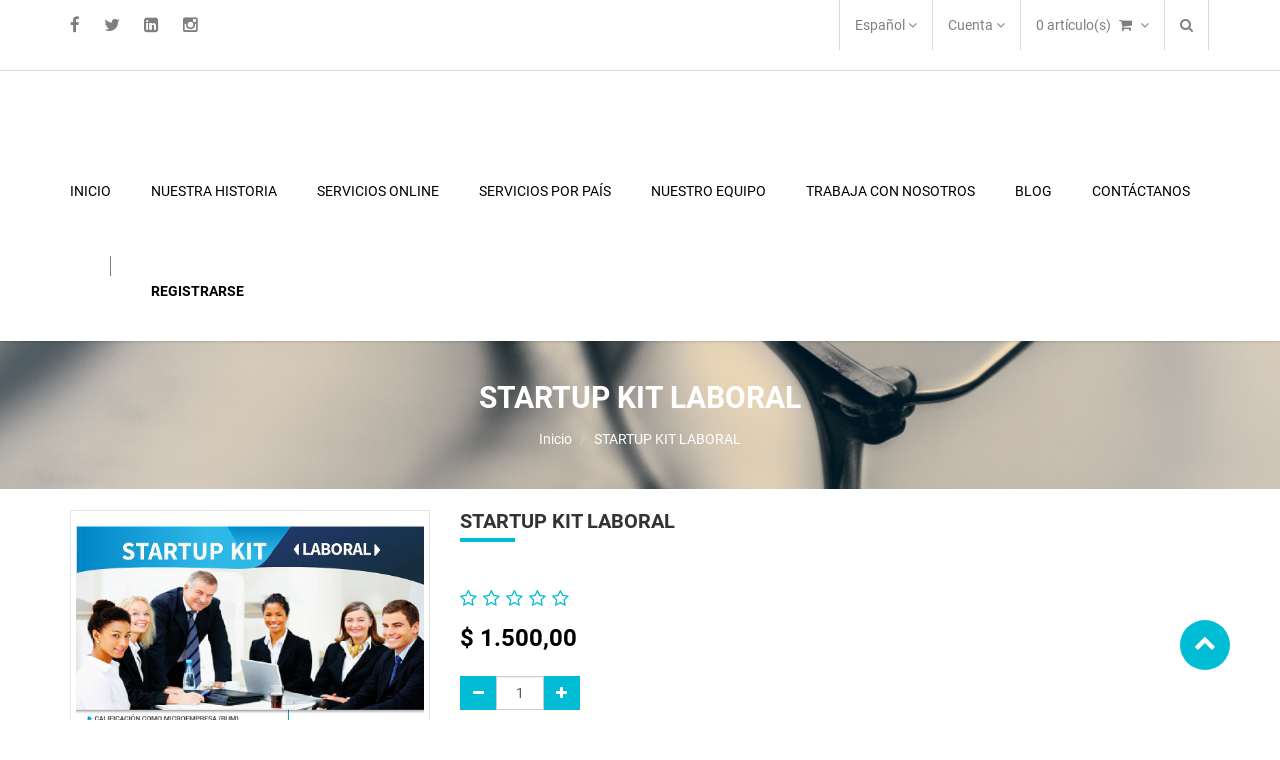

--- FILE ---
content_type: text/html; charset=utf-8
request_url: https://www.iusnovaabogados.com/shop/product/startup-kit-laboral-9
body_size: 6679
content:

        
    <!DOCTYPE html>
        <html lang="es-ES" data-oe-company-name="IUSNOVA" data-website-id="1">
            <head>
                <meta charset="utf-8"/>
                <meta http-equiv="X-UA-Compatible" content="IE=edge,chrome=1"/>
                <meta name="viewport" content="width=device-width, initial-scale=1, user-scalable=no"/>

                <title>STARTUP KIT LABORAL | IUSNOVA</title>
                <link type="image/x-icon" rel="shortcut icon" href="/web/image/website/1/favicon/"/>

                <script type="text/javascript">
                    var odoo = {
                        csrf_token: "959a70c7c8e59569c1d21d02c6b50271b88f64d4o",
                    };
                </script>
                <script> window.dataLayer = window.dataLayer || [];
                  function gtag(){dataLayer.push(arguments);}
                  gtag('js', new Date());
                
                  gtag('config', 'UA-200021240-2');
                </script>
                
            <meta name="description"/>
            <meta name="keywords"/>
            <meta name="generator" content="Odoo"/>

            <meta property="og:title" content="STARTUP KIT LABORAL"/>
            <meta property="og:site_name" content="IUSNOVA"/>
            

            
            
                
                    <link rel="alternate" hreflang="en" href="https://www.iusnovaabogados.com/en_US/shop/product/startup-kit-laboral-9"/>
                
                    <link rel="alternate" hreflang="es" href="https://www.iusnovaabogados.com/shop/product/startup-kit-laboral-9"/>
                
            

            <script type="text/javascript">
                odoo.session_info = {
                    is_superuser: false,
                    is_frontend: true,
                };
            </script>

            
            <link href="/web/content/3225-9254dfd/web.assets_common.0.css" rel="stylesheet"/>
            
            <link href="/web/content/3226-d0bb5ba/web.assets_frontend.0.css" rel="stylesheet"/>
            <link href="/web/content/3227-d0bb5ba/web.assets_frontend.1.css" rel="stylesheet"/>
            <meta name="viewport" content="width=device-width, initial-scale=1.0, maximum-scale=1.0, user-scalable=no">

		
            
            
            

            
            <script  type="text/javascript" src="/web/content/3228-9254dfd/web.assets_common.js"></script>
            
            <script  type="text/javascript" src="/web/content/3229-d0bb5ba/web.assets_frontend.js"></script>
            <meta name="viewport" content="width=device-width, initial-scale=1.0, maximum-scale=1.0, user-scalable=no">

		
            
            
            
        
                    <meta property="og:type" content="website"/>
                    <meta property="og:url" content="https://www.iusnovaabogados.com/shop/product/startup-kit-laboral-9"/>
                    <meta property="og:image" content="https://www.iusnovaabogados.com/web/image/product.template/9/image"/>
                    <meta property="og:description"/>
                    <meta name="twitter:card" content="summary_large_image"/>
                    <meta name="twitter:site" content="@IUSNOVA"/>
                    <meta name="twitter:title" content="STARTUP KIT LABORAL"/>
                    <meta name="twitter:description"/>
                    <meta name="twitter:image" content="https://www.iusnovaabogados.com/web/image/product.template/9/image"/>
                
            </head>
            <body>
                
        
        
        
            
            
                
            
        
        
        
        

        
        <div id="wrapwrap" class="">
            <header>
                <div class="navbar navbar-default navbar-static-top">
                    <div class="header-top">
      <div class="container">
        <div class="ht-left">
          <ul class="htl-social">
            <li>
              <a href="https://es-la.facebook.com/IUSNOVAAbogadosDigitales" target="_blank">
                <i class="fa fa-facebook" data-original-title="" title=""></i>
              </a>
            </li>
            <li>
              <a href="https://twitter.com/IusNovaAbogados/status/912645998496948229" target="_blank">
                <i class="fa fa-twitter" data-original-title="" title=""></i>
              </a>
            </li>
            <li>
              <a href="https://www.linkedin.com/company/ius-nova-abogados-corporativos/" data-original-title="" title="" target="_blank">
                <span class="fa fa-linkedin-square fa-1x" style="" data-original-title="" title=""></span>
              </a>
            </li>
            <li><a href="https://www.instagram.com/iusnovaabogados/?hl=es" data-original-title="" title="" target="_blank"><span class="fa fa-instagram fa-1x" style="" data-original-title="" title=""></span></a>&nbsp;
                            </li>
            <li>
              <a href="#">
                                    
                                </a>
            </li>
          </ul>
        </div>
        <div class="ht-right">
          
          <div class="form-language hed-drop">
            <ul id="lang" class="js_language_selector">
              <li>
                <label data-toggle="dropdown" type="button" data-caret="true" class="dropdown-toggle">
                  
                    
                  
                    
                       Español
                    
                  
                  <i class="fa fa-angle-down"></i>
                </label>
                <ul role="menu" class="dropdown-menu dropdown-menu-right js_language_selector">
                  
                    <li>
                      <a data-lang="en_US" href="/en_US/shop/product/startup-kit-laboral-9">
                        English
                      </a>
                    </li>
                  
                    <li class="active">
                      <a data-lang="es_ES" href="/shop/product/startup-kit-laboral-9">
                         Español
                      </a>
                    </li>
                  
                  
                </ul>
              </li>
            </ul>
          </div>
          <div class="price-list hed-drop">
            
            <div class="hidden btn-group">
              
              <a href="#" class="dropdown-toggle" data-toggle="dropdown">
                USD
                <span class="fa fa-angle-down"></span>
              </a>
              <ul class="dropdown-menu" role="menu">
                
              </ul>
            </div>
          </div>
          <div class="ht-dropdown hed-drop">
            <label aria-expanded="false" data-toggle="dropdown" type="button" data-caret="true" class="dropdown-toggle"><i class="fa fa-user"></i>
                                Cuenta
                                <span class="fa fa-angle-down"></span>
                            </label>
            <ul class="dropdown-menu">
              <li>
                <a href="/web/login"><i class="fa fa-key"></i>
                                        Iniciar sesión
                                    </a>
              </li>
              <li>
                <a href="/web/signup"><i class="fa fa-key"></i>
                                        Registro
                                    </a>
              </li>
              <li>
                
              </li>
              <li>
                <a href="/shop/product/whishlists"><i class="fa fa-heart-o"></i>
                                        Lista de deseo
                                    </a>
              </li>
              <li id="o_logout">
                
              </li>
            </ul>
          </div>
          <div class="hm-cart">
            <ul>
              <li class="hm-cart-item">
                
        
        <span>
            <span class="my_cart_quantity">0</span>
            artículo(s) <i class="fa fa-shopping-cart"></i>
            <span class="fa fa-angle-down"></span>
        </span>
        <div class="">
            ¡Su cesta está vacía!
        </div>
        

    
              </li>
            </ul>
          </div>
          <div class="hm-search">
            <div class="hm-search-hide">
              <i class="fa fa-search"></i>
            </div>
            <div class="hm-search-box">
              <form action="/shop" method="get">
                <input type="text" name="search" placeholder="Búsqueda" class="form-control" value=""/>
                <button class="btn btn-default">
                  <i class="fa fa-search"></i>
                </button>
              </form>
            </div>
          </div>
        </div>
      </div>
    </div>
  <div class="container">
                        <div class="navbar-header">
                            <button type="button" class="navbar-toggle" data-toggle="collapse" data-target=".navbar-top-collapse">
                                <span class="sr-only">Activar navegación</span>
                                <span class="icon-bar"></span>
                                <span class="icon-bar"></span>
                                <span class="icon-bar"></span>
                            </button>
                            <div class="logo">
      <a href="/" data-original-title="" title="">&nbsp;
                    </a>
    </div>
  </div>
                        <div class="collapse navbar-collapse navbar-top-collapse">
                            <ul class="nav navbar-nav navbar-right" id="top_menu">
                                
                                        
    
    <li>
        <a href="/">
            <span>Inicio</span>
        </a>
    </li>
    

                                    
                                        
    
    <li>
        <a href="https://iusnovaabogados.com/page/aboutus">
            <span>Nuestra Historia</span>
        </a>
    </li>
    

                                    
                                        
    
    <li>
        <a href="https://www.iusnovaabogados.com/landingredessociales">
            <span>Servicios Online</span>
        </a>
    </li>
    

                                    
                                        
    
    <li>
        <a href="https://iusnovaabogados.com/page/world">
            <span>Servicios por País</span>
        </a>
    </li>
    

                                    
                                        
    
    <li>
        <a href="/page/ourteam">
            <span>Nuestro Equipo</span>
        </a>
    </li>
    

                                    
                                        
    
    <li>
        <a href="https://iusnovaabogados.com">
            <span>Trabaja con Nosotros</span>
        </a>
    </li>
    

                                    
                                        
    
    <li>
        <a href="/blog/1">
            <span>Blog</span>
        </a>
    </li>
    

                                    
                                        
    
    <li>
        <a href="/page/contactus">
            <span>Contáctanos</span>
        </a>
    </li>
    

                                    

            <li style="display:none" class="hidden">
                <a href="/shop/cart">
                    <i class="fa fa-shopping-cart"></i>
                    Mi cesta
                    <sup class="my_cart_quantity label label-primary"></sup>
                </a>
            </li>
        <li class="divider"></li>
        <li>
            <a href="/web/login">
                <b>Registrarse</b>
            </a>
        </li>
    </ul>
                        </div>
                    </div>
                </div>
            </header>
            
  <main>
                
            
            <div itemscope="itemscope" itemtype="http://schema.org/Product" id="wrap" class="js_sale">
                
        
        
        
		<nav class="is-breadcrumb shop-breadcrumb" role="navigation" aria-label="breadcrumbs" style="background-image:url(/web/image/website/1/bread_cum_image?unique=57fef42#)">
	                <div class="container">
	                    <h1>    
	                        <span>STARTUP KIT LABORAL</span>
	                    </h1>
	                    <ul class="breadcrumb">
	                        <li><a href="/page/homepage">Inicio</a></li>
	                        <li><a href="/shop/"><span>STARTUP KIT LABORAL</span></a></li>
	                    </ul>
                	</div> 
		
        </nav>
        
                  	

<section id="product_detail" class="container mt8 oe_website_sale ">
                    <div class="row">
                        <div class="col-sm-4">
                            
                        </div>
                        <div id="website_published_button" class="col-sm-3">
                            
                        </div>
                        </div>
                    <div class="row" id="product_information">
                <div class="col-md-4">
                    <div class="product-img-box">
                        <div class="product-image">
                            <a class="slider-popup-product" href="/web/image/product.template/9/image?unique=b1cc682">
                                <span itemprop="image" class="main_image"><img class="img img-responsive product_detail_img" src="/web/image/product.template/9/image?unique=b1cc682" style="" alt="STARTUP KIT LABORAL"/></span>
                            </a>
                        </div>
                        
                    </div>
                </div>
                <div class="col-md-5">
                    <div class="product-shop-info" id="product_details">
                        <h1>STARTUP KIT LABORAL</h1>
                        <div class="pro-desc">
                            <p class="text-muted">
                
            </p>
        
            
                        </div>

                        <span itemprop="url" style="display:none;">/shop/product/startup-kit-laboral-9</span>
                        <form class="js_add_cart_variants" method="POST" action="/shop/cart/update" data-attribute_value_ids="[9]">
                            <input type="hidden" name="csrf_token" value="b125de85a98ec14929f5e73dd49b56dde159b1c7o1769351896"/>
                            <div class="js_product">
                                
                                    <input type="hidden" class="product_id" name="product_id" value="9"/>
                                    
      
      <ul class="list-unstyled js_add_cart_variants nav-stacked" data-attribute_value_ids="[[9, [], 1500.0, 1500.0]]">
        
      </ul>
    
                                
                                
            <div class="o_rating_card">
                <div class="text-center well well-sm">
                    <div class="rating" data-placement="top" data-toggle="rating-popover">
                        
            <div class="o_rating_star_card">
                <div class="stars disabled">
                    <i class="fa fa-star-o"></i>
                    <i class="fa fa-star-o"></i>
                    <i class="fa fa-star-o"></i>
                    <i class="fa fa-star-o"></i>
                    <i class="fa fa-star-o"></i>
                </div>
                
            <input type="hidden" readonly="readonly" name="rating" data-default="0.00" data-is_disabled="1"/>
            </div>
        
                        <i class="fa fa-user"> 0</i>
                    </div>
                    <div class="popover rating_popover" role="tooltip">
                        <div class="arrow"></div>
                        <div class="popover-content">
                            
                                
                                    <div class="progress" style="width:200px;">
                                        <div class="progress-bar" role="progressbar" aria-valuemin="0" aria-valuemax="100" style="width: 0%">
                                            <span class="sr-only">
                                                0%
                                            </span>
                                        </div>
                                        <span class="progress_type">
                                            1 <i class="fa fa-star"></i>
                                        </span>
                                        <span class="progress_completed">
                                            0%
                                        </span>
                                    </div>
                                
                            
                                
                                    <div class="progress" style="width:200px;">
                                        <div class="progress-bar" role="progressbar" aria-valuemin="0" aria-valuemax="100" style="width: 0%">
                                            <span class="sr-only">
                                                0%
                                            </span>
                                        </div>
                                        <span class="progress_type">
                                            2 <i class="fa fa-star"></i>
                                        </span>
                                        <span class="progress_completed">
                                            0%
                                        </span>
                                    </div>
                                
                            
                                
                                    <div class="progress" style="width:200px;">
                                        <div class="progress-bar" role="progressbar" aria-valuemin="0" aria-valuemax="100" style="width: 0%">
                                            <span class="sr-only">
                                                0%
                                            </span>
                                        </div>
                                        <span class="progress_type">
                                            3 <i class="fa fa-star"></i>
                                        </span>
                                        <span class="progress_completed">
                                            0%
                                        </span>
                                    </div>
                                
                            
                                
                                    <div class="progress" style="width:200px;">
                                        <div class="progress-bar" role="progressbar" aria-valuemin="0" aria-valuemax="100" style="width: 0%">
                                            <span class="sr-only">
                                                0%
                                            </span>
                                        </div>
                                        <span class="progress_type">
                                            4 <i class="fa fa-star"></i>
                                        </span>
                                        <span class="progress_completed">
                                            0%
                                        </span>
                                    </div>
                                
                            
                                
                                    <div class="progress" style="width:200px;">
                                        <div class="progress-bar" role="progressbar" aria-valuemin="0" aria-valuemax="100" style="width: 0%">
                                            <span class="sr-only">
                                                0%
                                            </span>
                                        </div>
                                        <span class="progress_type">
                                            5 <i class="fa fa-star"></i>
                                        </span>
                                        <span class="progress_completed">
                                            0%
                                        </span>
                                    </div>
                                
                            
                                
                            
                                
                            
                                
                            
                                
                            
                                
                            
                        </div>
                    </div>
                </div>
            </div>
        
                                
      <div itemprop="offers" itemscope="itemscope" itemtype="http://schema.org/Offer" class="product_price mt16">
          <h4 class="oe_price_h4 css_editable_mode_hidden">
              <span data-oe-type="monetary" data-oe-expression="compute_currency(product.website_public_price)" class="text-danger oe_default_price" style="display: none;">$ <span class="oe_currency_value">1.500,00</span></span>
              <b data-oe-type="monetary" data-oe-expression="product.website_price" class="oe_price" style="white-space: nowrap;">$ <span class="oe_currency_value">1.500,00</span></b>
              <span itemprop="price" style="display:none;">1500.0</span>
              <span itemprop="priceCurrency" style="display:none;">USD</span>
          </h4>
          <h4 class="css_non_editable_mode_hidden decimal_precision" data-precision="2">
            <span>$ <span class="oe_currency_value">1.500,00</span></span>
          </h4>
          <h4 class="hidden oe_not_available bg-warning">Producto no disponible</h4>
      </div>
    
                                

                                <div class="css_quantity input-group oe_website_spinner" contenteditable="false">
            <a class="mb8 input-group-addon js_add_cart_json" href="#">
                <i class="fa fa-minus"></i>
            </a>
            <input type="text" class="form-control quantity" data-min="1" name="add_qty" value="1"/>
            <a class="mb8 input-group-addon float_left js_add_cart_json" href="#">
                <i class="fa fa-plus"></i>
            </a>
        </div>
      <a id="add_to_cart" class="btn btn-primary btn-lg mt8 js_check_product a-submit" href="#">Añadir al carrito
                                </a>
        
                            </div>
                        </form>
                    </div>
                </div><div class="col-md-3">
      <div id="as-add-slider" class="carousel s_add_slide slide as-add-slider" data-ride="carousel">
        <ol class="carousel-indicators hidden">
          <li data-target="#as-add-slider" data-slide-to="0" class="active"></li>
        </ol>
        <div class="carousel-inner" role="listbox">
          <div class="item active">
                            
                        </div>
          <a class="left carousel-control hidden" data-target="#as-add-slider" role="button" data-slide="prev" style="">&nbsp;
                            <span class="fa fa-angle-left" aria-hidden="true"></span>
                            <span class="sr-only">Anterior</span>
                        </a>
          <a class="right carousel-control hidden" data-target="#as-add-slider" role="button" data-slide="next">
            <span class="fa fa-angle-right" aria-hidden="true"></span>
            <span class="sr-only">Siguiente</span>
          </a>
        </div>
      </div>
    
        </div>
  
            </div>
            <div class="row" id="product_more_info">
                <div class="col-md-9 pd_info">
                    <div class="pd-more-info">
                        <ul class="nav nav-tabs" role="tablist">
                            <li role="presentation" class="active">
                                <a href="#more_info" aria-controls="more_info" role="tab" data-toggle="tab">
                                    Espcificación
                                </a>
                            </li>
                        </ul>
                        <div class="tab-content">
                            <div role="tabpanel" class="tab-pane active" id="more_info">
                                
                            </div>
                        </div>
                    </div>
                </div><div class="col-md-3">
      <div id="journal-cms-block-203584918" class="box cms-blocks  " style="">
        <div class="blocks">
          <div class="cms-block xs-100 sm-100 md-100 lg-100 xl-100">
            <span class="block-content" style="height: 120px;">
              <div class="editor-content" style="text-align: left">
                <p>
                  <strong>
                    <strong>&nbsp;</strong>
                  </strong>
                </p>
                <strong>
                  <strong>
                                </strong>
                </strong>
              </div>
              <strong>
                <strong>
                            </strong>
              </strong>
            </span>
            <strong>
              <strong>
                        </strong>
            </strong>
          </div>
          <strong>
            <strong>
                    </strong>
          </strong>
        </div>
        <strong>
          <strong>
                </strong>
        </strong>
      </div>
      <strong>
        <strong>
            </strong>
      </strong>
    </div>
  
            </div>
        </section>
                <div class="oe_structure"></div>
        
            </div>
        
            </main>
            <footer>
                <div id="footer">
      <div class="middle-footer col-md-12">
        <div class="container">
          <div class="row">
            <div class="col-lg-3 col-md-3 col-sm-6 col-xs-12">
              <h3 class="block-title">Sobre nosotros</h3>
              <div class="about-us-std">
                <p>Nuestro deber más importante es evolucionar el mundo del derecho. Nuestra misión consiste en demostrar que los servicios jurídicos pueden, y deben, ser modernizados, utilizar la tecnología para beneficio de los clientes y subsidiariamente de los abogados. Deben cambiar los paradigmas y los estereotipos para reivindicar a ese personaje que da la vida por sus clientes y con pasión y energía persigue los anhelos y sueños ajenos. Eso es lo que hacemos los verdaderos abogados. Eso es lo que hacemos dia a día en:</p>
              </div>
              <div class="about-us-std">
                <span itemprop="name">IUSNOVA</span>
              </div>
              <section class="fotnlsr">
                <h3 class="block-title">BOLETÍN DE NOTICIAS</h3>
                <div class="ftr-ns">
                  <div class="oe_snippet_body input-group js_subscribe" data-list-id="0">
                    <input type="email" name="email" class="js_subscribe_email form-control" placeholder="su correo electrónico..."/>
                    <span class="input-group-btn">
                      <a href="#" class="btn btn-primary js_subscribe_btn"><i class="fa fa-envelope-o"></i>Quiero suscribirme
                                                </a>
                      <a href="#" class="btn btn-success js_subscribed_btn hidden" disabled="disabled">Gracias
                                                </a>
                    </span>
                    <div class="alert alert-success hidden">¡Gracias por su suscripción!</div>
                  </div>
                </div>
              </section>
            </div>
            <div class="col-lg-3 col-md-3 col-sm-6 col-xs-12">
              <h3 class="block-title">Información de LA FIRMA</h3>
              <ul class="list-unstyled" id="products">
                <li>
                  <a href="#" data-original-title="" title="">Socio Fundador</a>
                </li>
                <li>
                  <a href="#" data-original-title="" title="">Estructura de la Firma</a>
                </li>
                <li>
                  <a href="#" data-original-title="" title="">Socios y Asociados de la Firma</a>
                </li>
                <li>
                  <a href="#" data-original-title="" title="">Tarifario de Servicio</a>
                </li>
                <li>
                  <a href="#" data-original-title="" title="">Listado de Clientes Destacados</a>
                </li>
                <li>
                  <a href="#" data-original-title="" title="">Reglamentos y Políticas Internas</a>
                </li>
              <li>
      <a href="/event" data-original-title="" title="">Aplicación para Apertura de Franquicias</a>
    </li>
  </ul>
            </div>
            <div class="col-lg-3 col-md-3 col-sm-6 col-xs-12">
              <h3 class="block-title">Enlaces</h3>
              <div id="info">
                <ul class="list-unstyled">
                  <li>
                    <a href="#">Mapa del sitio</a>
                  </li>
                  <li>
                    <a href="https://www.iusnovaabogados.com/page/termsandconds" data-original-title="" title="">Términos y Condiciones</a>
                  </li>
                  <li>
                    <a href="https://www.iusnovaabogados.com/page/privacypolicy" data-original-title="" title="">Política de Privacidad</a>
                  </li>
                  <li>
                    <a href="#">Móvil</a>
                  </li>
                  <li>
                    <a href="#">Contáctenos</a>
                  </li>
                  <li>
                    <a href="#" data-original-title="" title="">Trabaja con Nosotros</a>
                  </li>
                <li>
      <a href="/blog/1">Nuestro Blog</a>
    </li>
  </ul>
              </div>
            </div>
            <div class="col-lg-3 col-md-3 col-sm-6 col-xs-12">
              <h3 class="block-title">Ubicación</h3>
              <div class="fot-address">
                <address itemscope="itemscope" itemtype="http://schema.org/Organization">
                  <div data-oe-many2one-id="1" data-oe-many2one-model="res.partner" data-oe-contact-options="{&quot;widget&quot;: &quot;contact&quot;, &quot;inherit_branding&quot;: null, &quot;fields&quot;: [&quot;name&quot;, &quot;address&quot;, &quot;phone&quot;, &quot;mobile&quot;, &quot;fax&quot;, &quot;email&quot;], &quot;tagName&quot;: &quot;div&quot;, &quot;type&quot;: &quot;contact&quot;, &quot;translate&quot;: false, &quot;expression&quot;: &quot;res_company.partner_id&quot;}">
    <address class="mb0" itemscope="itemscope" itemtype="http://schema.org/Organization">
        
        <div>
            
                <span itemprop="name">IUSNOVA</span>
            
            
            
        </div>
        <div itemprop="address" itemscope="itemscope" itemtype="http://schema.org/PostalAddress">
            <div>
                <i class="fa fa-map-marker"></i> <span itemprop="streetAddress">QUITO, ECUADOR, CANCUN MEXICO, PALO ALTO, CA. USA, MADRID, SPAIN 0000001 00000<br/>&nbsp; &nbsp; WORLDWIDE</span>
            </div>
            
            <div><i class="fa fa-phone"></i> <span itemprop="telephone">+593981341858</span></div>
            
            
            
            <div><i class="fa fa-envelope"></i> <span itemprop="email">mburbanodelara@iusnovaabogados.com</span></div>
        </div>
    </address>
</div>
                </address>
              </div>
              <section class="f-social">
                <ul>
                  <li>
                    <a href="https://www.facebook.com/IusNovaAbogados">
                      <i class="fa fa-facebook"></i>
                    </a>
                  </li>
                  <li>
                    <a href="https://twitter.com/iusnovaabogados">
                      <i class="fa fa-twitter"></i>
                    </a>
                  </li>
                  
                  
                </ul>
              </section>
            </div>
          </div>
        </div>
      </div>
      <div class="bottom-footer col-md-12">
        <div class="container">
          <div class="row">
            <div class="col-lg-6 col-md-6 col-sm-7 col-xs-12">
              <p>Copyright © 2017 NShop. Todos los derechos reservados.</p>
            </div>
            <div class="col-lg-6 col-md-6 col-sm-5 col-xs-12">
              <p class="footer-payment">
                                </p>
            </div>
          </div>
        </div>
      </div>
    </div>
  <div class="container mt16 mb8">
            <div class="pull-right">
                Create a <a href="http://www.odoo.com/page/website-builder">free website</a> with
                <a class="label label-danger" href="http://www.odoo.com/page/website-builder">Odoo</a>
            </div>
            <div class="pull-left text-muted" itemscope="itemscope" itemtype="http://schema.org/Organization">
                Copyright &copy; <span itemprop="name">IUSNOVA</span>
            </div>
        </div>
    </footer><a href="#0" class="cd-top cd-is-visible cd-fade-out">
      <i class="fa fa-chevron-up"></i>
    </a>
  
        </div>
        
        <script id="tracking_code">
            (function(i,s,o,g,r,a,m){i['GoogleAnalyticsObject']=r;i[r]=i[r]||function(){
            (i[r].q=i[r].q||[]).push(arguments)},i[r].l=1*new Date();a=s.createElement(o),
            m=s.getElementsByTagName(o)[0];a.async=1;a.src=g;m.parentNode.insertBefore(a,m)
            })(window,document,'script','//www.google-analytics.com/analytics.js','ga');

            ga('create', _.str.trim('UA-200021240-2'), 'auto');
            ga('send','pageview');
        </script>
    
            </body>
        </html>
    

    

--- FILE ---
content_type: text/plain
request_url: https://www.google-analytics.com/j/collect?v=1&_v=j102&a=1963077240&t=pageview&_s=1&dl=https%3A%2F%2Fwww.iusnovaabogados.com%2Fshop%2Fproduct%2Fstartup-kit-laboral-9&ul=en-us%40posix&dt=STARTUP%20KIT%20LABORAL%20%7C%20IUSNOVA&sr=1280x720&vp=1280x720&_u=IEBAAEABAAAAACAAI~&jid=100980385&gjid=666903209&cid=1854939142.1769348300&tid=UA-200021240-2&_gid=654744699.1769348300&_r=1&_slc=1&z=65011762
body_size: -452
content:
2,cG-8433KVNSSG